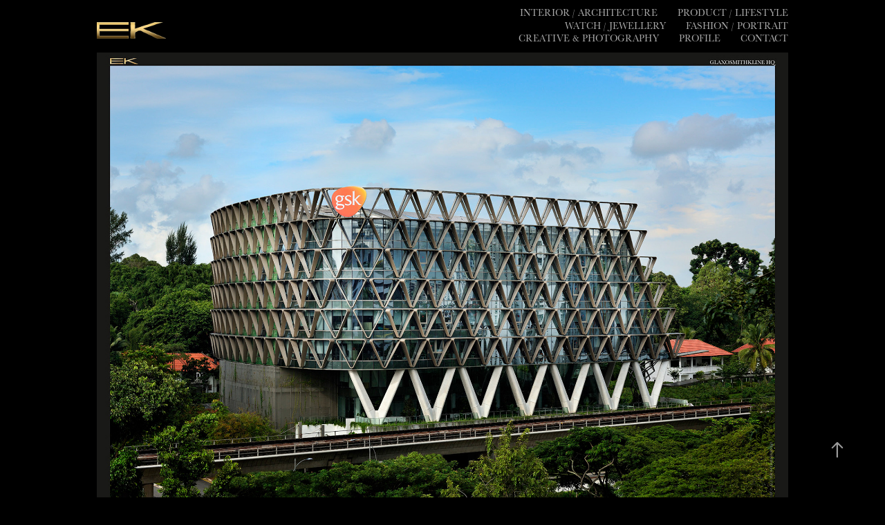

--- FILE ---
content_type: text/html; charset=utf-8
request_url: https://ekyap.com/gsk-hq
body_size: 10178
content:
<!DOCTYPE HTML>
<html lang="en-US">
<head>
  <meta charset="UTF-8" />
  <meta name="viewport" content="width=device-width, initial-scale=1" />
      <meta name="keywords"  content="award-winning photographer singapore,interior design singapore,interior photography singapore,interior photographer singapore,home interior singapore,home styling singapore,architecture photography singapore,boutique photographer singapore,showroom photographer singapore,residential photographer singapore" />
      <meta name="description"  content="E.K.Yap, the MPA &amp; MPAS multi award-winning photographer, has created many iconic masterpieces and photographed covers &amp; campaigns for influential publications &amp; luxury brands. His projects include Patek Philippe, Louis Vuitton, Chopard, Bvlgari, Cartier, Chanel, Franck Muller and many more global high-end clients.
With his extensive experience as a Creative Director in the Advertising &amp; Publishing industry for more than a decade, he is able to uniquely craft the art visual with the brand message at heart, specialising in luxury projects particularly jewellery, timepiece, interior, portrait &amp; fashion." />
      <meta name="twitter:card"  content="summary_large_image" />
      <meta name="twitter:site"  content="@AdobePortfolio" />
      <meta  property="og:title" content="EK YAP CREATIVE &amp; PHOTOGRAPHY - GSK" />
      <meta  property="og:description" content="E.K.Yap, the MPA &amp; MPAS multi award-winning photographer, has created many iconic masterpieces and photographed covers &amp; campaigns for influential publications &amp; luxury brands. His projects include Patek Philippe, Louis Vuitton, Chopard, Bvlgari, Cartier, Chanel, Franck Muller and many more global high-end clients.
With his extensive experience as a Creative Director in the Advertising &amp; Publishing industry for more than a decade, he is able to uniquely craft the art visual with the brand message at heart, specialising in luxury projects particularly jewellery, timepiece, interior, portrait &amp; fashion." />
      <meta  property="og:image" content="https://cdn.myportfolio.com/45a2f0787cca0ce4437e0a1dfaa17ec8/8cffebe1-4284-4a2f-8d76-a0f0d40beb80_rwc_0x0x2000x1335x2000.jpg?h=f4902b7ea43c4df9328ed42469741327" />
        <link rel="icon" href="https://cdn.myportfolio.com/45a2f0787cca0ce4437e0a1dfaa17ec8/0727f0aa-adf6-48f8-a5ab-bdf15fd758a6_carw_1x1x32.jpg?h=7e84e23084ca87a221b39ef155d58286" />
        <link rel="apple-touch-icon" href="https://cdn.myportfolio.com/45a2f0787cca0ce4437e0a1dfaa17ec8/d2e453e9-0974-4682-b877-60dcc2e50f0e_carw_1x1x180.jpg?h=ed0fd59942b642def8296f63c957475a" />
      <link rel="stylesheet" href="/dist/css/main.css" type="text/css" />
      <link rel="stylesheet" href="https://cdn.myportfolio.com/45a2f0787cca0ce4437e0a1dfaa17ec8/717829a48b5fad64747b7bf2f577ae731755162171.css?h=138182f36df47574dbddfb85c23198b4" type="text/css" />
    <link rel="canonical" href="https://ekyap.com/gsk-hq" />
      <title>EK YAP CREATIVE &amp; PHOTOGRAPHY - GSK</title>
    <script type="text/javascript" src="//use.typekit.net/ik/K5sgu728YnRd1M55DtXlRD8sk_kJgYtDTX9czP7JFw6fec9JGLGmIKvDFQqawQFLjQgqjDIkZQg8ZRbX52qDjQ4cjhIkFcIUwhj35AI3wDBq52qaFemKFsGMJ6sXiaTkH6qJR8tbMg6IJMJ7fbKVWyMMeM96MKG4f4gpIMMjgkMfqMe-15dIg6.js?cb=35f77bfb8b50944859ea3d3804e7194e7a3173fb" async onload="
    try {
      window.Typekit.load();
    } catch (e) {
      console.warn('Typekit not loaded.');
    }
    "></script>
</head>
  <body class="transition-enabled">  <div class='page-background-video page-background-video-with-panel'>
  </div>
  <div class="js-responsive-nav">
    <div class="responsive-nav">
      <div class="close-responsive-click-area js-close-responsive-nav">
        <div class="close-responsive-button"></div>
      </div>
          <div class="nav-container">
            <nav data-hover-hint="nav">
                <div class="gallery-title"><a href="/interior-architecture" >Interior / Architecture</a></div>
                <div class="gallery-title"><a href="/gourmet-lifestyle" >Product / Lifestyle</a></div>
                <div class="gallery-title"><a href="/product-stilllife" >Watch / Jewellery</a></div>
                <div class="gallery-title"><a href="/fashion-portrait" >Fashion / Portrait</a></div>
                <div class="gallery-title"><a href="/highlight" >CREATIVE &amp; PHOTOGRAPHY</a></div>
      <div class="page-title">
        <a href="/profile" >PROFILE</a>
      </div>
      <div class="page-title">
        <a href="/contact" >Contact</a>
      </div>
            </nav>
          </div>
    </div>
  </div>
  <div class="site-wrap cfix">
    <div class="site-container">
      <div class="site-content e2e-site-content">
        <header class="site-header">
          <div class="logo-container">
              <div class="logo-wrap" data-hover-hint="logo">
                    <div class="logo e2e-site-logo-text logo-image  ">
    <a href="/highlight" class="image-normal image-link">
      <img src="https://cdn.myportfolio.com/45a2f0787cca0ce4437e0a1dfaa17ec8/1ea671c3-c8d5-4fbd-a581-f36890764553_rwc_14x0x1023x245x4096.gif?h=87ec93bbae0968e55a7419bc7710390a" alt="EK YAP CREATIVE &amp; PHOTOGRAPHY">
    </a>
</div>
              </div>
  <div class="hamburger-click-area js-hamburger">
    <div class="hamburger">
      <i></i>
      <i></i>
      <i></i>
    </div>
  </div>
          </div>
              <div class="nav-container">
                <nav data-hover-hint="nav">
                <div class="gallery-title"><a href="/interior-architecture" >Interior / Architecture</a></div>
                <div class="gallery-title"><a href="/gourmet-lifestyle" >Product / Lifestyle</a></div>
                <div class="gallery-title"><a href="/product-stilllife" >Watch / Jewellery</a></div>
                <div class="gallery-title"><a href="/fashion-portrait" >Fashion / Portrait</a></div>
                <div class="gallery-title"><a href="/highlight" >CREATIVE &amp; PHOTOGRAPHY</a></div>
      <div class="page-title">
        <a href="/profile" >PROFILE</a>
      </div>
      <div class="page-title">
        <a href="/contact" >Contact</a>
      </div>
                </nav>
              </div>
        </header>
        <main>
  <div class="page-container js-site-wrap" data-context="page.page.container" data-hover-hint="pageContainer">
    <section class="page standard-modules">
        <header class="page-header content" data-context="pages" data-identity="id:p59e884ea0cce0f23d0860a1b7bb387d127d9582f5915dc225f389" data-hover-hint="pageHeader" data-hover-hint-id="p59e884ea0cce0f23d0860a1b7bb387d127d9582f5915dc225f389">
        </header>
      <div class="page-content js-page-content" data-context="pages" data-identity="id:p59e884ea0cce0f23d0860a1b7bb387d127d9582f5915dc225f389">
        <div id="project-canvas" class="js-project-modules modules content">
          <div id="project-modules">
              
              <div class="project-module module image project-module-image js-js-project-module" >

  

  
     <div class="js-lightbox" data-src="https://cdn.myportfolio.com/45a2f0787cca0ce4437e0a1dfaa17ec8/b50ef106-7f5c-4689-8aa1-8c253d87f5d2.jpg?h=cc7e08d489df2401c9a205b104676a8e">
           <img
             class="js-lazy e2e-site-project-module-image"
             src="[data-uri]"
             data-src="https://cdn.myportfolio.com/45a2f0787cca0ce4437e0a1dfaa17ec8/b50ef106-7f5c-4689-8aa1-8c253d87f5d2_rw_1920.jpg?h=38f267b1ebe11cc9712082c28d770def"
             data-srcset="https://cdn.myportfolio.com/45a2f0787cca0ce4437e0a1dfaa17ec8/b50ef106-7f5c-4689-8aa1-8c253d87f5d2_rw_600.jpg?h=4d127ada0af226bec4ece9d050f17997 600w,https://cdn.myportfolio.com/45a2f0787cca0ce4437e0a1dfaa17ec8/b50ef106-7f5c-4689-8aa1-8c253d87f5d2_rw_1200.jpg?h=46a7a9c53d7f9328106dee51981a7de3 1200w,https://cdn.myportfolio.com/45a2f0787cca0ce4437e0a1dfaa17ec8/b50ef106-7f5c-4689-8aa1-8c253d87f5d2_rw_1920.jpg?h=38f267b1ebe11cc9712082c28d770def 1920w,"
             data-sizes="(max-width: 1920px) 100vw, 1920px"
             width="1920"
             height="0"
             style="padding-bottom: 67.83%; background: rgba(0, 0, 0, 0.03)"
             
           >
     </div>
  

</div>

              
              
              
              
              
              
              
              
              
              <div class="project-module module image project-module-image js-js-project-module" >

  

  
     <div class="js-lightbox" data-src="https://cdn.myportfolio.com/45a2f0787cca0ce4437e0a1dfaa17ec8/9d6209be-e26a-49af-b20e-1b1caec0d55e.jpg?h=ff88c5a15400aebc8c6b18b9713725a6">
           <img
             class="js-lazy e2e-site-project-module-image"
             src="[data-uri]"
             data-src="https://cdn.myportfolio.com/45a2f0787cca0ce4437e0a1dfaa17ec8/9d6209be-e26a-49af-b20e-1b1caec0d55e_rw_1920.jpg?h=418f3112b465a3fa30e730459d939ed6"
             data-srcset="https://cdn.myportfolio.com/45a2f0787cca0ce4437e0a1dfaa17ec8/9d6209be-e26a-49af-b20e-1b1caec0d55e_rw_600.jpg?h=85a41f018e5aa91d8895178eb0e1786d 600w,https://cdn.myportfolio.com/45a2f0787cca0ce4437e0a1dfaa17ec8/9d6209be-e26a-49af-b20e-1b1caec0d55e_rw_1200.jpg?h=01e9704e7e11f6ca833098d64450875d 1200w,https://cdn.myportfolio.com/45a2f0787cca0ce4437e0a1dfaa17ec8/9d6209be-e26a-49af-b20e-1b1caec0d55e_rw_1920.jpg?h=418f3112b465a3fa30e730459d939ed6 1920w,"
             data-sizes="(max-width: 1920px) 100vw, 1920px"
             width="1920"
             height="0"
             style="padding-bottom: 67.83%; background: rgba(0, 0, 0, 0.03)"
             
           >
     </div>
  

</div>

              
              
              
              
              
              
              
              
              
              <div class="project-module module image project-module-image js-js-project-module" >

  

  
     <div class="js-lightbox" data-src="https://cdn.myportfolio.com/45a2f0787cca0ce4437e0a1dfaa17ec8/54ced451-ceed-469f-8b14-fab8066ae607.jpg?h=31f206b464abb955a8494d23ce901c5c">
           <img
             class="js-lazy e2e-site-project-module-image"
             src="[data-uri]"
             data-src="https://cdn.myportfolio.com/45a2f0787cca0ce4437e0a1dfaa17ec8/54ced451-ceed-469f-8b14-fab8066ae607_rw_1920.jpg?h=5d08af038055d82a5b766e92c1866f2a"
             data-srcset="https://cdn.myportfolio.com/45a2f0787cca0ce4437e0a1dfaa17ec8/54ced451-ceed-469f-8b14-fab8066ae607_rw_600.jpg?h=9d127a2a9021b74fca670cdd33a74eed 600w,https://cdn.myportfolio.com/45a2f0787cca0ce4437e0a1dfaa17ec8/54ced451-ceed-469f-8b14-fab8066ae607_rw_1200.jpg?h=2e535bab1a9f3f482975553a7a796922 1200w,https://cdn.myportfolio.com/45a2f0787cca0ce4437e0a1dfaa17ec8/54ced451-ceed-469f-8b14-fab8066ae607_rw_1920.jpg?h=5d08af038055d82a5b766e92c1866f2a 1920w,"
             data-sizes="(max-width: 1920px) 100vw, 1920px"
             width="1920"
             height="0"
             style="padding-bottom: 67.83%; background: rgba(0, 0, 0, 0.03)"
             
           >
     </div>
  

</div>

              
              
              
              
              
              
              
              
              
              <div class="project-module module image project-module-image js-js-project-module" >

  

  
     <div class="js-lightbox" data-src="https://cdn.myportfolio.com/45a2f0787cca0ce4437e0a1dfaa17ec8/91ab0eed-e663-46db-8709-f3a6c617d334.jpg?h=72fda96566524f07250e4b167d7dff43">
           <img
             class="js-lazy e2e-site-project-module-image"
             src="[data-uri]"
             data-src="https://cdn.myportfolio.com/45a2f0787cca0ce4437e0a1dfaa17ec8/91ab0eed-e663-46db-8709-f3a6c617d334_rw_1920.jpg?h=8e56bd2e83cc1b5a1c963850656ef22b"
             data-srcset="https://cdn.myportfolio.com/45a2f0787cca0ce4437e0a1dfaa17ec8/91ab0eed-e663-46db-8709-f3a6c617d334_rw_600.jpg?h=767ff4a789867c4dc25562becc57378b 600w,https://cdn.myportfolio.com/45a2f0787cca0ce4437e0a1dfaa17ec8/91ab0eed-e663-46db-8709-f3a6c617d334_rw_1200.jpg?h=f8151b619c8bce2abfdd6638ff81c535 1200w,https://cdn.myportfolio.com/45a2f0787cca0ce4437e0a1dfaa17ec8/91ab0eed-e663-46db-8709-f3a6c617d334_rw_1920.jpg?h=8e56bd2e83cc1b5a1c963850656ef22b 1920w,"
             data-sizes="(max-width: 1920px) 100vw, 1920px"
             width="1920"
             height="0"
             style="padding-bottom: 67.83%; background: rgba(0, 0, 0, 0.03)"
             
           >
     </div>
  

</div>

              
              
              
              
              
              
              
              
              
              <div class="project-module module image project-module-image js-js-project-module" >

  

  
     <div class="js-lightbox" data-src="https://cdn.myportfolio.com/45a2f0787cca0ce4437e0a1dfaa17ec8/b1085b37-3d97-41ce-9a1b-0e5060ea50d4.jpg?h=f9a2cf28cf17b2b39765df674f2a51a4">
           <img
             class="js-lazy e2e-site-project-module-image"
             src="[data-uri]"
             data-src="https://cdn.myportfolio.com/45a2f0787cca0ce4437e0a1dfaa17ec8/b1085b37-3d97-41ce-9a1b-0e5060ea50d4_rw_1920.jpg?h=bb1c5605a22d8fef3a87883a0b389171"
             data-srcset="https://cdn.myportfolio.com/45a2f0787cca0ce4437e0a1dfaa17ec8/b1085b37-3d97-41ce-9a1b-0e5060ea50d4_rw_600.jpg?h=96c8561c73684b0a20d6343b97a83b8d 600w,https://cdn.myportfolio.com/45a2f0787cca0ce4437e0a1dfaa17ec8/b1085b37-3d97-41ce-9a1b-0e5060ea50d4_rw_1200.jpg?h=8cbbeca62eec27c361ae89649972bed5 1200w,https://cdn.myportfolio.com/45a2f0787cca0ce4437e0a1dfaa17ec8/b1085b37-3d97-41ce-9a1b-0e5060ea50d4_rw_1920.jpg?h=bb1c5605a22d8fef3a87883a0b389171 1920w,"
             data-sizes="(max-width: 1920px) 100vw, 1920px"
             width="1920"
             height="0"
             style="padding-bottom: 67.83%; background: rgba(0, 0, 0, 0.03)"
             
           >
     </div>
  

</div>

              
              
              
              
              
              
              
              
              
              <div class="project-module module image project-module-image js-js-project-module" >

  

  
     <div class="js-lightbox" data-src="https://cdn.myportfolio.com/45a2f0787cca0ce4437e0a1dfaa17ec8/3b9fc432-efb7-44e5-acb9-48a07331b223.jpg?h=9c8e0dc319f58de86a50a7cee47719fa">
           <img
             class="js-lazy e2e-site-project-module-image"
             src="[data-uri]"
             data-src="https://cdn.myportfolio.com/45a2f0787cca0ce4437e0a1dfaa17ec8/3b9fc432-efb7-44e5-acb9-48a07331b223_rw_1920.jpg?h=6ed6d2f98f28d740b1131ed1dfa34c3c"
             data-srcset="https://cdn.myportfolio.com/45a2f0787cca0ce4437e0a1dfaa17ec8/3b9fc432-efb7-44e5-acb9-48a07331b223_rw_600.jpg?h=e745884131712aebe4e9261e039153a0 600w,https://cdn.myportfolio.com/45a2f0787cca0ce4437e0a1dfaa17ec8/3b9fc432-efb7-44e5-acb9-48a07331b223_rw_1200.jpg?h=0d77e4a792d3cc366e1743325d4f788a 1200w,https://cdn.myportfolio.com/45a2f0787cca0ce4437e0a1dfaa17ec8/3b9fc432-efb7-44e5-acb9-48a07331b223_rw_1920.jpg?h=6ed6d2f98f28d740b1131ed1dfa34c3c 1920w,"
             data-sizes="(max-width: 1920px) 100vw, 1920px"
             width="1920"
             height="0"
             style="padding-bottom: 67.83%; background: rgba(0, 0, 0, 0.03)"
             
           >
     </div>
  

</div>

              
              
              
              
              
              
              
              
              
              <div class="project-module module image project-module-image js-js-project-module" >

  

  
     <div class="js-lightbox" data-src="https://cdn.myportfolio.com/45a2f0787cca0ce4437e0a1dfaa17ec8/e9eef5ad-cf23-47be-a9a8-8443fcf964f1.jpg?h=3a81fab70e351eca6f11c22b5bb8b683">
           <img
             class="js-lazy e2e-site-project-module-image"
             src="[data-uri]"
             data-src="https://cdn.myportfolio.com/45a2f0787cca0ce4437e0a1dfaa17ec8/e9eef5ad-cf23-47be-a9a8-8443fcf964f1_rw_1920.jpg?h=42e4d02381ff30442dea0972a0dcc989"
             data-srcset="https://cdn.myportfolio.com/45a2f0787cca0ce4437e0a1dfaa17ec8/e9eef5ad-cf23-47be-a9a8-8443fcf964f1_rw_600.jpg?h=c7290801868d76d1577ca4ff1186637c 600w,https://cdn.myportfolio.com/45a2f0787cca0ce4437e0a1dfaa17ec8/e9eef5ad-cf23-47be-a9a8-8443fcf964f1_rw_1200.jpg?h=7ff8a6a462119a812b73ea7e57a6c2e7 1200w,https://cdn.myportfolio.com/45a2f0787cca0ce4437e0a1dfaa17ec8/e9eef5ad-cf23-47be-a9a8-8443fcf964f1_rw_1920.jpg?h=42e4d02381ff30442dea0972a0dcc989 1920w,"
             data-sizes="(max-width: 1920px) 100vw, 1920px"
             width="1920"
             height="0"
             style="padding-bottom: 67.83%; background: rgba(0, 0, 0, 0.03)"
             
           >
     </div>
  

</div>

              
              
              
              
              
              
              
              
              
              <div class="project-module module image project-module-image js-js-project-module" >

  

  
     <div class="js-lightbox" data-src="https://cdn.myportfolio.com/45a2f0787cca0ce4437e0a1dfaa17ec8/2b33175d-235e-496b-aca3-0daa45cda595.jpg?h=42fc7aaac7494ffa36b5301046439310">
           <img
             class="js-lazy e2e-site-project-module-image"
             src="[data-uri]"
             data-src="https://cdn.myportfolio.com/45a2f0787cca0ce4437e0a1dfaa17ec8/2b33175d-235e-496b-aca3-0daa45cda595_rw_1920.jpg?h=595aba116c4f9f04aa8116acfffb4077"
             data-srcset="https://cdn.myportfolio.com/45a2f0787cca0ce4437e0a1dfaa17ec8/2b33175d-235e-496b-aca3-0daa45cda595_rw_600.jpg?h=f8898e0865b775b84672b9df1e9b0354 600w,https://cdn.myportfolio.com/45a2f0787cca0ce4437e0a1dfaa17ec8/2b33175d-235e-496b-aca3-0daa45cda595_rw_1200.jpg?h=cf3aeb292ad63f035a4fa835b183a15f 1200w,https://cdn.myportfolio.com/45a2f0787cca0ce4437e0a1dfaa17ec8/2b33175d-235e-496b-aca3-0daa45cda595_rw_1920.jpg?h=595aba116c4f9f04aa8116acfffb4077 1920w,"
             data-sizes="(max-width: 1920px) 100vw, 1920px"
             width="1920"
             height="0"
             style="padding-bottom: 67.83%; background: rgba(0, 0, 0, 0.03)"
             
           >
     </div>
  

</div>

              
              
              
              
              
              
              
              
              
              <div class="project-module module image project-module-image js-js-project-module" >

  

  
     <div class="js-lightbox" data-src="https://cdn.myportfolio.com/45a2f0787cca0ce4437e0a1dfaa17ec8/d0663433-7034-4a77-abb6-d5d57c24302e.jpg?h=f256ed727f2f998b67b4ee16c00f4a31">
           <img
             class="js-lazy e2e-site-project-module-image"
             src="[data-uri]"
             data-src="https://cdn.myportfolio.com/45a2f0787cca0ce4437e0a1dfaa17ec8/d0663433-7034-4a77-abb6-d5d57c24302e_rw_1920.jpg?h=fbb77dca8ea9dc83f8a5cdf7dd5ac78f"
             data-srcset="https://cdn.myportfolio.com/45a2f0787cca0ce4437e0a1dfaa17ec8/d0663433-7034-4a77-abb6-d5d57c24302e_rw_600.jpg?h=588a98235148aa8d506cf801121388b1 600w,https://cdn.myportfolio.com/45a2f0787cca0ce4437e0a1dfaa17ec8/d0663433-7034-4a77-abb6-d5d57c24302e_rw_1200.jpg?h=e7d9b2947a3c84358ed79791cbea641f 1200w,https://cdn.myportfolio.com/45a2f0787cca0ce4437e0a1dfaa17ec8/d0663433-7034-4a77-abb6-d5d57c24302e_rw_1920.jpg?h=fbb77dca8ea9dc83f8a5cdf7dd5ac78f 1920w,"
             data-sizes="(max-width: 1920px) 100vw, 1920px"
             width="1920"
             height="0"
             style="padding-bottom: 67.83%; background: rgba(0, 0, 0, 0.03)"
             
           >
     </div>
  

</div>

              
              
              
              
              
              
              
              
              
              <div class="project-module module image project-module-image js-js-project-module" >

  

  
     <div class="js-lightbox" data-src="https://cdn.myportfolio.com/45a2f0787cca0ce4437e0a1dfaa17ec8/82b02915-ada5-49a3-808a-aa58d512f2bb.jpg?h=d6ff6b5b1f6da6e0efe78a0231f2e9e7">
           <img
             class="js-lazy e2e-site-project-module-image"
             src="[data-uri]"
             data-src="https://cdn.myportfolio.com/45a2f0787cca0ce4437e0a1dfaa17ec8/82b02915-ada5-49a3-808a-aa58d512f2bb_rw_1920.jpg?h=95e2419d55aaabda80592738b59db426"
             data-srcset="https://cdn.myportfolio.com/45a2f0787cca0ce4437e0a1dfaa17ec8/82b02915-ada5-49a3-808a-aa58d512f2bb_rw_600.jpg?h=8aa758b5f5f581974e0cdedc5c18ea7a 600w,https://cdn.myportfolio.com/45a2f0787cca0ce4437e0a1dfaa17ec8/82b02915-ada5-49a3-808a-aa58d512f2bb_rw_1200.jpg?h=9f4f84cb2c5fc0dc390387dfd2be03d3 1200w,https://cdn.myportfolio.com/45a2f0787cca0ce4437e0a1dfaa17ec8/82b02915-ada5-49a3-808a-aa58d512f2bb_rw_1920.jpg?h=95e2419d55aaabda80592738b59db426 1920w,"
             data-sizes="(max-width: 1920px) 100vw, 1920px"
             width="1920"
             height="0"
             style="padding-bottom: 67.83%; background: rgba(0, 0, 0, 0.03)"
             
           >
     </div>
  

</div>

              
              
              
              
              
              
              
              
              
              <div class="project-module module image project-module-image js-js-project-module" >

  

  
     <div class="js-lightbox" data-src="https://cdn.myportfolio.com/45a2f0787cca0ce4437e0a1dfaa17ec8/33d84fbb-a877-40f7-9d03-350595e3d118.jpg?h=e6723bd6abe0403cc095db53c5dbb71b">
           <img
             class="js-lazy e2e-site-project-module-image"
             src="[data-uri]"
             data-src="https://cdn.myportfolio.com/45a2f0787cca0ce4437e0a1dfaa17ec8/33d84fbb-a877-40f7-9d03-350595e3d118_rw_1920.jpg?h=49ca6e50b1ea48a52f728e5bb845b7fe"
             data-srcset="https://cdn.myportfolio.com/45a2f0787cca0ce4437e0a1dfaa17ec8/33d84fbb-a877-40f7-9d03-350595e3d118_rw_600.jpg?h=c44929280d9df28c85175964a9f747d7 600w,https://cdn.myportfolio.com/45a2f0787cca0ce4437e0a1dfaa17ec8/33d84fbb-a877-40f7-9d03-350595e3d118_rw_1200.jpg?h=c3fd920a31aeea133f4888e284d468f4 1200w,https://cdn.myportfolio.com/45a2f0787cca0ce4437e0a1dfaa17ec8/33d84fbb-a877-40f7-9d03-350595e3d118_rw_1920.jpg?h=49ca6e50b1ea48a52f728e5bb845b7fe 1920w,"
             data-sizes="(max-width: 1920px) 100vw, 1920px"
             width="1920"
             height="0"
             style="padding-bottom: 67.83%; background: rgba(0, 0, 0, 0.03)"
             
           >
     </div>
  

</div>

              
              
              
              
              
              
              
              
              
              <div class="project-module module image project-module-image js-js-project-module" >

  

  
     <div class="js-lightbox" data-src="https://cdn.myportfolio.com/45a2f0787cca0ce4437e0a1dfaa17ec8/4632e769-aae4-4809-9361-a327a31c1429.jpg?h=93b5ac7644af3fff5dd6f43abbb903a5">
           <img
             class="js-lazy e2e-site-project-module-image"
             src="[data-uri]"
             data-src="https://cdn.myportfolio.com/45a2f0787cca0ce4437e0a1dfaa17ec8/4632e769-aae4-4809-9361-a327a31c1429_rw_1920.jpg?h=a05a8420f74f2c69494ad8fe2af3e28a"
             data-srcset="https://cdn.myportfolio.com/45a2f0787cca0ce4437e0a1dfaa17ec8/4632e769-aae4-4809-9361-a327a31c1429_rw_600.jpg?h=0b00df5e20cc8113983e5f321c39d086 600w,https://cdn.myportfolio.com/45a2f0787cca0ce4437e0a1dfaa17ec8/4632e769-aae4-4809-9361-a327a31c1429_rw_1200.jpg?h=59d0184bda05f61bf73d4dd00f1144d2 1200w,https://cdn.myportfolio.com/45a2f0787cca0ce4437e0a1dfaa17ec8/4632e769-aae4-4809-9361-a327a31c1429_rw_1920.jpg?h=a05a8420f74f2c69494ad8fe2af3e28a 1920w,"
             data-sizes="(max-width: 1920px) 100vw, 1920px"
             width="1920"
             height="0"
             style="padding-bottom: 67.83%; background: rgba(0, 0, 0, 0.03)"
             
           >
     </div>
  

</div>

              
              
              
              
              
              
              
              
              
              <div class="project-module module image project-module-image js-js-project-module" >

  

  
     <div class="js-lightbox" data-src="https://cdn.myportfolio.com/45a2f0787cca0ce4437e0a1dfaa17ec8/e2e56c1f-6d84-4786-932e-1612f56a1720.jpg?h=973e4228d18280415d0e7876fffa2904">
           <img
             class="js-lazy e2e-site-project-module-image"
             src="[data-uri]"
             data-src="https://cdn.myportfolio.com/45a2f0787cca0ce4437e0a1dfaa17ec8/e2e56c1f-6d84-4786-932e-1612f56a1720_rw_1920.jpg?h=63d86695f793e2a0acfa97ec0f905c8f"
             data-srcset="https://cdn.myportfolio.com/45a2f0787cca0ce4437e0a1dfaa17ec8/e2e56c1f-6d84-4786-932e-1612f56a1720_rw_600.jpg?h=fe6ae59992b2a9b1adfae1a86389cac1 600w,https://cdn.myportfolio.com/45a2f0787cca0ce4437e0a1dfaa17ec8/e2e56c1f-6d84-4786-932e-1612f56a1720_rw_1200.jpg?h=6c0fcb85b78b3b2cc27e77a083aac408 1200w,https://cdn.myportfolio.com/45a2f0787cca0ce4437e0a1dfaa17ec8/e2e56c1f-6d84-4786-932e-1612f56a1720_rw_1920.jpg?h=63d86695f793e2a0acfa97ec0f905c8f 1920w,"
             data-sizes="(max-width: 1920px) 100vw, 1920px"
             width="1920"
             height="0"
             style="padding-bottom: 67.83%; background: rgba(0, 0, 0, 0.03)"
             
           >
     </div>
  

</div>

              
              
              
              
              
              
              
              
              
              <div class="project-module module image project-module-image js-js-project-module" >

  

  
     <div class="js-lightbox" data-src="https://cdn.myportfolio.com/45a2f0787cca0ce4437e0a1dfaa17ec8/e7aea134-47ec-4d06-8e12-8f318ef885aa.jpg?h=fc434d79618db6a5f717f537bb5905eb">
           <img
             class="js-lazy e2e-site-project-module-image"
             src="[data-uri]"
             data-src="https://cdn.myportfolio.com/45a2f0787cca0ce4437e0a1dfaa17ec8/e7aea134-47ec-4d06-8e12-8f318ef885aa_rw_1920.jpg?h=98355fcc9f4fcfbdb7f79a49d726ea13"
             data-srcset="https://cdn.myportfolio.com/45a2f0787cca0ce4437e0a1dfaa17ec8/e7aea134-47ec-4d06-8e12-8f318ef885aa_rw_600.jpg?h=28da0affcd216c125d1a67c472a65ea2 600w,https://cdn.myportfolio.com/45a2f0787cca0ce4437e0a1dfaa17ec8/e7aea134-47ec-4d06-8e12-8f318ef885aa_rw_1200.jpg?h=94cb3a4518f019830df2bf55d31f1307 1200w,https://cdn.myportfolio.com/45a2f0787cca0ce4437e0a1dfaa17ec8/e7aea134-47ec-4d06-8e12-8f318ef885aa_rw_1920.jpg?h=98355fcc9f4fcfbdb7f79a49d726ea13 1920w,"
             data-sizes="(max-width: 1920px) 100vw, 1920px"
             width="1920"
             height="0"
             style="padding-bottom: 67.83%; background: rgba(0, 0, 0, 0.03)"
             
           >
     </div>
  

</div>

              
              
              
              
              
              
              
              
              
              <div class="project-module module image project-module-image js-js-project-module" >

  

  
     <div class="js-lightbox" data-src="https://cdn.myportfolio.com/45a2f0787cca0ce4437e0a1dfaa17ec8/240037ec-6d81-4e42-ab2c-7b64c6be2984.jpg?h=fa696cb59130fa083c25f7d3acad0c85">
           <img
             class="js-lazy e2e-site-project-module-image"
             src="[data-uri]"
             data-src="https://cdn.myportfolio.com/45a2f0787cca0ce4437e0a1dfaa17ec8/240037ec-6d81-4e42-ab2c-7b64c6be2984_rw_1920.jpg?h=8e75cca23e991ad98d41a07b03d99ded"
             data-srcset="https://cdn.myportfolio.com/45a2f0787cca0ce4437e0a1dfaa17ec8/240037ec-6d81-4e42-ab2c-7b64c6be2984_rw_600.jpg?h=bdd9d80026677283618e4644bbaf4da2 600w,https://cdn.myportfolio.com/45a2f0787cca0ce4437e0a1dfaa17ec8/240037ec-6d81-4e42-ab2c-7b64c6be2984_rw_1200.jpg?h=fda59013a2c03f2de9c4f73807b34c96 1200w,https://cdn.myportfolio.com/45a2f0787cca0ce4437e0a1dfaa17ec8/240037ec-6d81-4e42-ab2c-7b64c6be2984_rw_1920.jpg?h=8e75cca23e991ad98d41a07b03d99ded 1920w,"
             data-sizes="(max-width: 1920px) 100vw, 1920px"
             width="1920"
             height="0"
             style="padding-bottom: 67.83%; background: rgba(0, 0, 0, 0.03)"
             
           >
     </div>
  

</div>

              
              
              
              
              
              
              
              
          </div>
        </div>
      </div>
    </section>
          <section class="other-projects" data-context="page.page.other_pages" data-hover-hint="otherPages">
            <div class="title-wrapper">
              <div class="title-container">
                  <h3 class="other-projects-title preserve-whitespace">MORE GALLERY &gt;</h3>
              </div>
            </div>
            <div class="project-covers">
                  <a class="project-cover js-project-cover-touch hold-space" href="/grand-duchess" data-context="pages" data-identity="id:p58b3db5750d053d1c7d8b9587d95d51bd495cd581924905fbb1c1">
                    <div class="cover-content-container">
                      <div class="cover-image-wrap">
                        <div class="cover-image">
                            <div class="cover cover-normal">

            <img
              class="cover__img js-lazy"
              src="https://cdn.myportfolio.com/45a2f0787cca0ce4437e0a1dfaa17ec8/3f0a7849393881.58bab64c9ba5d_rwc_0x0x2512x1677x32.jpg?h=8bcbaccf5f1bd4aef821a75cb2b0e190"
              data-src="https://cdn.myportfolio.com/45a2f0787cca0ce4437e0a1dfaa17ec8/3f0a7849393881.58bab64c9ba5d_rwc_0x0x2512x1677x2512.jpg?h=ad57025e86370436e82229fc2e6cc6eb"
              data-srcset="https://cdn.myportfolio.com/45a2f0787cca0ce4437e0a1dfaa17ec8/3f0a7849393881.58bab64c9ba5d_rwc_0x0x2512x1677x640.jpg?h=ba09c889fa4f2d4b781273b718a8af1b 640w, https://cdn.myportfolio.com/45a2f0787cca0ce4437e0a1dfaa17ec8/3f0a7849393881.58bab64c9ba5d_rwc_0x0x2512x1677x1280.jpg?h=10a91a12e52ed3395522713d025a8ca0 1280w, https://cdn.myportfolio.com/45a2f0787cca0ce4437e0a1dfaa17ec8/3f0a7849393881.58bab64c9ba5d_rwc_0x0x2512x1677x1366.jpg?h=15e9c4db787d32d1908bf9d29e94aca0 1366w, https://cdn.myportfolio.com/45a2f0787cca0ce4437e0a1dfaa17ec8/3f0a7849393881.58bab64c9ba5d_rwc_0x0x2512x1677x1920.jpg?h=7315b3e90554ac207510bf34556adf78 1920w, https://cdn.myportfolio.com/45a2f0787cca0ce4437e0a1dfaa17ec8/3f0a7849393881.58bab64c9ba5d_rwc_0x0x2512x1677x2512.jpg?h=ad57025e86370436e82229fc2e6cc6eb 2560w, https://cdn.myportfolio.com/45a2f0787cca0ce4437e0a1dfaa17ec8/3f0a7849393881.58bab64c9ba5d_rwc_0x0x2512x1677x2512.jpg?h=ad57025e86370436e82229fc2e6cc6eb 5120w"
              data-sizes="(max-width: 540px) 100vw, (max-width: 768px) 50vw, calc(1000px / 6)"
            >
                                      </div>
                        </div>
                      </div>
                      <div class="details-wrap">
                        <div class="details">
                          <div class="details-inner">
                              <div class="title preserve-whitespace">GRAND DUCHESS</div>
                          </div>
                        </div>
                      </div>
                    </div>
                  </a>
                  <a class="project-cover js-project-cover-touch hold-space" href="/hassell-studio-manhattan-bar" data-context="pages" data-identity="id:p58b507e15868150992322044f28f9b8b39e34545beaf78b72f051">
                    <div class="cover-content-container">
                      <div class="cover-image-wrap">
                        <div class="cover-image">
                            <div class="cover cover-normal">

            <img
              class="cover__img js-lazy"
              src="https://cdn.myportfolio.com/45a2f0787cca0ce4437e0a1dfaa17ec8/44243549439869.58baabb2c9b1f_rwc_0x0x2000x1333x32.jpg?h=1fbd8683f4fb3eabb4702dcbb4d94bad"
              data-src="https://cdn.myportfolio.com/45a2f0787cca0ce4437e0a1dfaa17ec8/44243549439869.58baabb2c9b1f_rwc_0x0x2000x1333x2000.jpg?h=1364586877fe2f586f8e8e4f5714da7a"
              data-srcset="https://cdn.myportfolio.com/45a2f0787cca0ce4437e0a1dfaa17ec8/44243549439869.58baabb2c9b1f_rwc_0x0x2000x1333x640.jpg?h=a72f16b2422a5d1b46b701cca0d0f064 640w, https://cdn.myportfolio.com/45a2f0787cca0ce4437e0a1dfaa17ec8/44243549439869.58baabb2c9b1f_rwc_0x0x2000x1333x1280.jpg?h=aec6531f98f8deda6b8e6b075f4cea7c 1280w, https://cdn.myportfolio.com/45a2f0787cca0ce4437e0a1dfaa17ec8/44243549439869.58baabb2c9b1f_rwc_0x0x2000x1333x1366.jpg?h=1c021e6393008df5fe36debd9a87e95d 1366w, https://cdn.myportfolio.com/45a2f0787cca0ce4437e0a1dfaa17ec8/44243549439869.58baabb2c9b1f_rwc_0x0x2000x1333x1920.jpg?h=ec04e194651da13876615e24ada84c9e 1920w, https://cdn.myportfolio.com/45a2f0787cca0ce4437e0a1dfaa17ec8/44243549439869.58baabb2c9b1f_rwc_0x0x2000x1333x2000.jpg?h=1364586877fe2f586f8e8e4f5714da7a 2560w, https://cdn.myportfolio.com/45a2f0787cca0ce4437e0a1dfaa17ec8/44243549439869.58baabb2c9b1f_rwc_0x0x2000x1333x2000.jpg?h=1364586877fe2f586f8e8e4f5714da7a 5120w"
              data-sizes="(max-width: 540px) 100vw, (max-width: 768px) 50vw, calc(1000px / 6)"
            >
                                      </div>
                        </div>
                      </div>
                      <div class="details-wrap">
                        <div class="details">
                          <div class="details-inner">
                              <div class="title preserve-whitespace">MANHATTAN BAR</div>
                          </div>
                        </div>
                      </div>
                    </div>
                  </a>
                  <a class="project-cover js-project-cover-touch hold-space" href="/splendor-mbr" data-context="pages" data-identity="id:p58d9de092348a3331271aec6953189616e5c0c2657afc33660fa1">
                    <div class="cover-content-container">
                      <div class="cover-image-wrap">
                        <div class="cover-image">
                            <div class="cover cover-normal">

            <img
              class="cover__img js-lazy"
              src="https://cdn.myportfolio.com/45a2f0787cca0ce4437e0a1dfaa17ec8/dbf0146e-472f-4bef-bb36-b882c35e43da_rwc_0x0x2005x1338x32.jpg?h=afc05a2f935e6a279322ce48b6ddecff"
              data-src="https://cdn.myportfolio.com/45a2f0787cca0ce4437e0a1dfaa17ec8/dbf0146e-472f-4bef-bb36-b882c35e43da_rwc_0x0x2005x1338x2005.jpg?h=b2551c7108574d1cf08fe848ae75cd1e"
              data-srcset="https://cdn.myportfolio.com/45a2f0787cca0ce4437e0a1dfaa17ec8/dbf0146e-472f-4bef-bb36-b882c35e43da_rwc_0x0x2005x1338x640.jpg?h=5a34518ab64b3e83a750808b70775471 640w, https://cdn.myportfolio.com/45a2f0787cca0ce4437e0a1dfaa17ec8/dbf0146e-472f-4bef-bb36-b882c35e43da_rwc_0x0x2005x1338x1280.jpg?h=a0e7847a9f67f503f519c2fcbfde6576 1280w, https://cdn.myportfolio.com/45a2f0787cca0ce4437e0a1dfaa17ec8/dbf0146e-472f-4bef-bb36-b882c35e43da_rwc_0x0x2005x1338x1366.jpg?h=45adb2509c32af0aea18b144e0890fea 1366w, https://cdn.myportfolio.com/45a2f0787cca0ce4437e0a1dfaa17ec8/dbf0146e-472f-4bef-bb36-b882c35e43da_rwc_0x0x2005x1338x1920.jpg?h=439e9e5250f610e33b21e397d81111f2 1920w, https://cdn.myportfolio.com/45a2f0787cca0ce4437e0a1dfaa17ec8/dbf0146e-472f-4bef-bb36-b882c35e43da_rwc_0x0x2005x1338x2005.jpg?h=b2551c7108574d1cf08fe848ae75cd1e 2560w, https://cdn.myportfolio.com/45a2f0787cca0ce4437e0a1dfaa17ec8/dbf0146e-472f-4bef-bb36-b882c35e43da_rwc_0x0x2005x1338x2005.jpg?h=b2551c7108574d1cf08fe848ae75cd1e 5120w"
              data-sizes="(max-width: 540px) 100vw, (max-width: 768px) 50vw, calc(1000px / 6)"
            >
                                      </div>
                        </div>
                      </div>
                      <div class="details-wrap">
                        <div class="details">
                          <div class="details-inner">
                              <div class="title preserve-whitespace">SPLENDOR</div>
                          </div>
                        </div>
                      </div>
                    </div>
                  </a>
                  <a class="project-cover js-project-cover-touch hold-space" href="/splendor-sentosa-cove" data-context="pages" data-identity="id:p5aa151e1927f48c26fb5a5e6c959141bc855a57d57ffb18008fd5">
                    <div class="cover-content-container">
                      <div class="cover-image-wrap">
                        <div class="cover-image">
                            <div class="cover cover-normal">

            <img
              class="cover__img js-lazy"
              src="https://cdn.myportfolio.com/45a2f0787cca0ce4437e0a1dfaa17ec8/a45ed69a-0f2e-48cd-920b-f1c79f1d525d_carw_3x2x32.jpg?h=cb6c4bf0a205d4b152049591da37501c"
              data-src="https://cdn.myportfolio.com/45a2f0787cca0ce4437e0a1dfaa17ec8/a45ed69a-0f2e-48cd-920b-f1c79f1d525d_car_3x2.jpg?h=3d9e47da698984b40b34c7306cdd93c5"
              data-srcset="https://cdn.myportfolio.com/45a2f0787cca0ce4437e0a1dfaa17ec8/a45ed69a-0f2e-48cd-920b-f1c79f1d525d_carw_3x2x640.jpg?h=7332adfbc684dca882d8ca668ea94dac 640w, https://cdn.myportfolio.com/45a2f0787cca0ce4437e0a1dfaa17ec8/a45ed69a-0f2e-48cd-920b-f1c79f1d525d_carw_3x2x1280.jpg?h=21b29e702825b6de869dc41ee7e0e659 1280w, https://cdn.myportfolio.com/45a2f0787cca0ce4437e0a1dfaa17ec8/a45ed69a-0f2e-48cd-920b-f1c79f1d525d_carw_3x2x1366.jpg?h=8748495db5d22a289eaf3d1e8d4995bf 1366w, https://cdn.myportfolio.com/45a2f0787cca0ce4437e0a1dfaa17ec8/a45ed69a-0f2e-48cd-920b-f1c79f1d525d_carw_3x2x1920.jpg?h=c8de56a9f9b599beb1ff11c2bf228aca 1920w, https://cdn.myportfolio.com/45a2f0787cca0ce4437e0a1dfaa17ec8/a45ed69a-0f2e-48cd-920b-f1c79f1d525d_carw_3x2x2560.jpg?h=08b1d021d6ee83add555102ed00d2f52 2560w, https://cdn.myportfolio.com/45a2f0787cca0ce4437e0a1dfaa17ec8/a45ed69a-0f2e-48cd-920b-f1c79f1d525d_carw_3x2x5120.jpg?h=d418ae9cb53df193e0bf605700439ae5 5120w"
              data-sizes="(max-width: 540px) 100vw, (max-width: 768px) 50vw, calc(1000px / 6)"
            >
                                      </div>
                        </div>
                      </div>
                      <div class="details-wrap">
                        <div class="details">
                          <div class="details-inner">
                              <div class="title preserve-whitespace">SPLENDOR</div>
                          </div>
                        </div>
                      </div>
                    </div>
                  </a>
                  <a class="project-cover js-project-cover-touch hold-space" href="/laduree" data-context="pages" data-identity="id:p58b5000c3629a334798efc3e33a4c6ba628d41f839a1952a2d6b2">
                    <div class="cover-content-container">
                      <div class="cover-image-wrap">
                        <div class="cover-image">
                            <div class="cover cover-normal">

            <img
              class="cover__img js-lazy"
              src="https://cdn.myportfolio.com/45a2f0787cca0ce4437e0a1dfaa17ec8/63ca7f49438967.58baaf215fb61_rwc_0x0x2000x1333x32.jpg?h=cb10a6c5b1af567ed5835d0e3e2881ed"
              data-src="https://cdn.myportfolio.com/45a2f0787cca0ce4437e0a1dfaa17ec8/63ca7f49438967.58baaf215fb61_rwc_0x0x2000x1333x2000.jpg?h=29bd87f8429efc86eee1e980dd03599c"
              data-srcset="https://cdn.myportfolio.com/45a2f0787cca0ce4437e0a1dfaa17ec8/63ca7f49438967.58baaf215fb61_rwc_0x0x2000x1333x640.jpg?h=5a6115d03db796b8a983072892ae45e5 640w, https://cdn.myportfolio.com/45a2f0787cca0ce4437e0a1dfaa17ec8/63ca7f49438967.58baaf215fb61_rwc_0x0x2000x1333x1280.jpg?h=fd408337c327373987575313cc7085d6 1280w, https://cdn.myportfolio.com/45a2f0787cca0ce4437e0a1dfaa17ec8/63ca7f49438967.58baaf215fb61_rwc_0x0x2000x1333x1366.jpg?h=193d8dd07f8718f8c124304e3957ecfc 1366w, https://cdn.myportfolio.com/45a2f0787cca0ce4437e0a1dfaa17ec8/63ca7f49438967.58baaf215fb61_rwc_0x0x2000x1333x1920.jpg?h=29490fd417bfaa2909bca504a8288ea9 1920w, https://cdn.myportfolio.com/45a2f0787cca0ce4437e0a1dfaa17ec8/63ca7f49438967.58baaf215fb61_rwc_0x0x2000x1333x2000.jpg?h=29bd87f8429efc86eee1e980dd03599c 2560w, https://cdn.myportfolio.com/45a2f0787cca0ce4437e0a1dfaa17ec8/63ca7f49438967.58baaf215fb61_rwc_0x0x2000x1333x2000.jpg?h=29bd87f8429efc86eee1e980dd03599c 5120w"
              data-sizes="(max-width: 540px) 100vw, (max-width: 768px) 50vw, calc(1000px / 6)"
            >
                                      </div>
                        </div>
                      </div>
                      <div class="details-wrap">
                        <div class="details">
                          <div class="details-inner">
                              <div class="title preserve-whitespace">LADURÉE</div>
                          </div>
                        </div>
                      </div>
                    </div>
                  </a>
                  <a class="project-cover js-project-cover-touch hold-space" href="/the-id-dept" data-context="pages" data-identity="id:p58b3d5beb149b65b99946d6130c121a2f9ca2e649b5f7c4d8fd50">
                    <div class="cover-content-container">
                      <div class="cover-image-wrap">
                        <div class="cover-image">
                            <div class="cover cover-normal">

            <img
              class="cover__img js-lazy"
              src="https://cdn.myportfolio.com/45a2f0787cca0ce4437e0a1dfaa17ec8/2163e149393455.58bab09befe56_rwc_0x15x2005x1338x32.jpg?h=e928f846b3b6362aa94c1efb2f8181f8"
              data-src="https://cdn.myportfolio.com/45a2f0787cca0ce4437e0a1dfaa17ec8/2163e149393455.58bab09befe56_rwc_0x15x2005x1338x2005.jpg?h=95bbe6a0f6644369d88fd94862b5f84d"
              data-srcset="https://cdn.myportfolio.com/45a2f0787cca0ce4437e0a1dfaa17ec8/2163e149393455.58bab09befe56_rwc_0x15x2005x1338x640.jpg?h=fb7c92c04039b8fa877f466a4e9ec068 640w, https://cdn.myportfolio.com/45a2f0787cca0ce4437e0a1dfaa17ec8/2163e149393455.58bab09befe56_rwc_0x15x2005x1338x1280.jpg?h=85774dfe89fc839e1c51abf81dc6f41b 1280w, https://cdn.myportfolio.com/45a2f0787cca0ce4437e0a1dfaa17ec8/2163e149393455.58bab09befe56_rwc_0x15x2005x1338x1366.jpg?h=9caace1b26aa39f72a3cbb35b2263721 1366w, https://cdn.myportfolio.com/45a2f0787cca0ce4437e0a1dfaa17ec8/2163e149393455.58bab09befe56_rwc_0x15x2005x1338x1920.jpg?h=13f0312ce8dd889d4e9635fcea215307 1920w, https://cdn.myportfolio.com/45a2f0787cca0ce4437e0a1dfaa17ec8/2163e149393455.58bab09befe56_rwc_0x15x2005x1338x2005.jpg?h=95bbe6a0f6644369d88fd94862b5f84d 2560w, https://cdn.myportfolio.com/45a2f0787cca0ce4437e0a1dfaa17ec8/2163e149393455.58bab09befe56_rwc_0x15x2005x1338x2005.jpg?h=95bbe6a0f6644369d88fd94862b5f84d 5120w"
              data-sizes="(max-width: 540px) 100vw, (max-width: 768px) 50vw, calc(1000px / 6)"
            >
                                      </div>
                        </div>
                      </div>
                      <div class="details-wrap">
                        <div class="details">
                          <div class="details-inner">
                              <div class="title preserve-whitespace">THE I.D. DEPT</div>
                          </div>
                        </div>
                      </div>
                    </div>
                  </a>
                  <a class="project-cover js-project-cover-touch hold-space" href="/splendor-fendi" data-context="pages" data-identity="id:p58d384ad79906bae4fb91c3d1f9a453be30341faa5ae0c72a61ef">
                    <div class="cover-content-container">
                      <div class="cover-image-wrap">
                        <div class="cover-image">
                            <div class="cover cover-normal">

            <img
              class="cover__img js-lazy"
              src="https://cdn.myportfolio.com/45a2f0787cca0ce4437e0a1dfaa17ec8/57264250560647.58d3855c76cc7_rwc_0x0x2011x1342x32.jpg?h=e2e498307add8eb8253db1b3f3c3d1f7"
              data-src="https://cdn.myportfolio.com/45a2f0787cca0ce4437e0a1dfaa17ec8/57264250560647.58d3855c76cc7_rwc_0x0x2011x1342x2011.jpg?h=3321036665f700b5fe64e0e7a86a0863"
              data-srcset="https://cdn.myportfolio.com/45a2f0787cca0ce4437e0a1dfaa17ec8/57264250560647.58d3855c76cc7_rwc_0x0x2011x1342x640.jpg?h=cb33be21d1554b2b9185d622d810089e 640w, https://cdn.myportfolio.com/45a2f0787cca0ce4437e0a1dfaa17ec8/57264250560647.58d3855c76cc7_rwc_0x0x2011x1342x1280.jpg?h=d29e1fdf36c2ff37a36e5054835f1e8b 1280w, https://cdn.myportfolio.com/45a2f0787cca0ce4437e0a1dfaa17ec8/57264250560647.58d3855c76cc7_rwc_0x0x2011x1342x1366.jpg?h=91cd4d61f079518a81732dc08fa2a4de 1366w, https://cdn.myportfolio.com/45a2f0787cca0ce4437e0a1dfaa17ec8/57264250560647.58d3855c76cc7_rwc_0x0x2011x1342x1920.jpg?h=e1a2d8b067a09ec934ccc473920a777a 1920w, https://cdn.myportfolio.com/45a2f0787cca0ce4437e0a1dfaa17ec8/57264250560647.58d3855c76cc7_rwc_0x0x2011x1342x2011.jpg?h=3321036665f700b5fe64e0e7a86a0863 2560w, https://cdn.myportfolio.com/45a2f0787cca0ce4437e0a1dfaa17ec8/57264250560647.58d3855c76cc7_rwc_0x0x2011x1342x2011.jpg?h=3321036665f700b5fe64e0e7a86a0863 5120w"
              data-sizes="(max-width: 540px) 100vw, (max-width: 768px) 50vw, calc(1000px / 6)"
            >
                                      </div>
                        </div>
                      </div>
                      <div class="details-wrap">
                        <div class="details">
                          <div class="details-inner">
                              <div class="title preserve-whitespace">FENDI</div>
                          </div>
                        </div>
                      </div>
                    </div>
                  </a>
                  <a class="project-cover js-project-cover-touch hold-space" href="/hassell-studio-gsk" data-context="pages" data-identity="id:p5922b7855c527b9ea79aa53df5540f549e844d26607296488def5">
                    <div class="cover-content-container">
                      <div class="cover-image-wrap">
                        <div class="cover-image">
                            <div class="cover cover-normal">

            <img
              class="cover__img js-lazy"
              src="https://cdn.myportfolio.com/45a2f0787cca0ce4437e0a1dfaa17ec8/d19968fb-acaf-4446-9b67-232a7e2c6a50_rwc_0x0x2005x1338x32.jpg?h=ae4a7f2dd1b440e7bd62a2b9a7ae85b4"
              data-src="https://cdn.myportfolio.com/45a2f0787cca0ce4437e0a1dfaa17ec8/d19968fb-acaf-4446-9b67-232a7e2c6a50_rwc_0x0x2005x1338x2005.jpg?h=3aad925366383fb188138fadb987a202"
              data-srcset="https://cdn.myportfolio.com/45a2f0787cca0ce4437e0a1dfaa17ec8/d19968fb-acaf-4446-9b67-232a7e2c6a50_rwc_0x0x2005x1338x640.jpg?h=686721e55650b8cf4573a851ff84775d 640w, https://cdn.myportfolio.com/45a2f0787cca0ce4437e0a1dfaa17ec8/d19968fb-acaf-4446-9b67-232a7e2c6a50_rwc_0x0x2005x1338x1280.jpg?h=0d193335704ecaa98d91b082742d072e 1280w, https://cdn.myportfolio.com/45a2f0787cca0ce4437e0a1dfaa17ec8/d19968fb-acaf-4446-9b67-232a7e2c6a50_rwc_0x0x2005x1338x1366.jpg?h=0c9de465ac7a7c65267f5fc5c5903069 1366w, https://cdn.myportfolio.com/45a2f0787cca0ce4437e0a1dfaa17ec8/d19968fb-acaf-4446-9b67-232a7e2c6a50_rwc_0x0x2005x1338x1920.jpg?h=d6e3d3fe5402a382f8838af5cc2c55ab 1920w, https://cdn.myportfolio.com/45a2f0787cca0ce4437e0a1dfaa17ec8/d19968fb-acaf-4446-9b67-232a7e2c6a50_rwc_0x0x2005x1338x2005.jpg?h=3aad925366383fb188138fadb987a202 2560w, https://cdn.myportfolio.com/45a2f0787cca0ce4437e0a1dfaa17ec8/d19968fb-acaf-4446-9b67-232a7e2c6a50_rwc_0x0x2005x1338x2005.jpg?h=3aad925366383fb188138fadb987a202 5120w"
              data-sizes="(max-width: 540px) 100vw, (max-width: 768px) 50vw, calc(1000px / 6)"
            >
                                      </div>
                        </div>
                      </div>
                      <div class="details-wrap">
                        <div class="details">
                          <div class="details-inner">
                              <div class="title preserve-whitespace">HASSELL STUDIO</div>
                          </div>
                        </div>
                      </div>
                    </div>
                  </a>
                  <a class="project-cover js-project-cover-touch hold-space" href="/genting-hotel" data-context="pages" data-identity="id:p59e8844f097c3decf90d1a4a4e6af6916908424d45b5469a74527">
                    <div class="cover-content-container">
                      <div class="cover-image-wrap">
                        <div class="cover-image">
                            <div class="cover cover-normal">

            <img
              class="cover__img js-lazy"
              src="https://cdn.myportfolio.com/45a2f0787cca0ce4437e0a1dfaa17ec8/515ec43f-b917-4976-b9ab-ae9a1fe6b7a6_rwc_0x0x2000x1335x32.jpg?h=04464fc4efedb0c97529cdb3a6242336"
              data-src="https://cdn.myportfolio.com/45a2f0787cca0ce4437e0a1dfaa17ec8/515ec43f-b917-4976-b9ab-ae9a1fe6b7a6_rwc_0x0x2000x1335x2000.jpg?h=4eafec4da2af116968041a1724626f7f"
              data-srcset="https://cdn.myportfolio.com/45a2f0787cca0ce4437e0a1dfaa17ec8/515ec43f-b917-4976-b9ab-ae9a1fe6b7a6_rwc_0x0x2000x1335x640.jpg?h=31d93a257e708cff2e95a1e7d4e75cac 640w, https://cdn.myportfolio.com/45a2f0787cca0ce4437e0a1dfaa17ec8/515ec43f-b917-4976-b9ab-ae9a1fe6b7a6_rwc_0x0x2000x1335x1280.jpg?h=62d6ecaba2ba195c6b6faff1555d7991 1280w, https://cdn.myportfolio.com/45a2f0787cca0ce4437e0a1dfaa17ec8/515ec43f-b917-4976-b9ab-ae9a1fe6b7a6_rwc_0x0x2000x1335x1366.jpg?h=1a7f0aa1c6e522ee10ab624123979219 1366w, https://cdn.myportfolio.com/45a2f0787cca0ce4437e0a1dfaa17ec8/515ec43f-b917-4976-b9ab-ae9a1fe6b7a6_rwc_0x0x2000x1335x1920.jpg?h=3d753a2fae28f70bc42ee894d728eb39 1920w, https://cdn.myportfolio.com/45a2f0787cca0ce4437e0a1dfaa17ec8/515ec43f-b917-4976-b9ab-ae9a1fe6b7a6_rwc_0x0x2000x1335x2000.jpg?h=4eafec4da2af116968041a1724626f7f 2560w, https://cdn.myportfolio.com/45a2f0787cca0ce4437e0a1dfaa17ec8/515ec43f-b917-4976-b9ab-ae9a1fe6b7a6_rwc_0x0x2000x1335x2000.jpg?h=4eafec4da2af116968041a1724626f7f 5120w"
              data-sizes="(max-width: 540px) 100vw, (max-width: 768px) 50vw, calc(1000px / 6)"
            >
                                      </div>
                        </div>
                      </div>
                      <div class="details-wrap">
                        <div class="details">
                          <div class="details-inner">
                              <div class="title preserve-whitespace">GENTING HOTEL</div>
                          </div>
                        </div>
                      </div>
                    </div>
                  </a>
                  <a class="project-cover js-project-cover-touch hold-space" href="/atlas-bar" data-context="pages" data-identity="id:p5922b47bba2739b4528c8c562e08335ae840811fa481f202b9cf5">
                    <div class="cover-content-container">
                      <div class="cover-image-wrap">
                        <div class="cover-image">
                            <div class="cover cover-normal">

            <img
              class="cover__img js-lazy"
              src="https://cdn.myportfolio.com/45a2f0787cca0ce4437e0a1dfaa17ec8/dfd7dbb4-7b3d-4395-9d3e-05af7f0bd78f_rwc_0x0x2000x1333x32.jpg?h=fa5b11d1776bdd292e59e6567d2e125d"
              data-src="https://cdn.myportfolio.com/45a2f0787cca0ce4437e0a1dfaa17ec8/dfd7dbb4-7b3d-4395-9d3e-05af7f0bd78f_rwc_0x0x2000x1333x2000.jpg?h=bbe6dd9a9cbf918a60902eb977cd6168"
              data-srcset="https://cdn.myportfolio.com/45a2f0787cca0ce4437e0a1dfaa17ec8/dfd7dbb4-7b3d-4395-9d3e-05af7f0bd78f_rwc_0x0x2000x1333x640.jpg?h=4595d3392fc393bcd7bc31003eb4bfea 640w, https://cdn.myportfolio.com/45a2f0787cca0ce4437e0a1dfaa17ec8/dfd7dbb4-7b3d-4395-9d3e-05af7f0bd78f_rwc_0x0x2000x1333x1280.jpg?h=762d9a7040d8b9ddd476f15f04de5737 1280w, https://cdn.myportfolio.com/45a2f0787cca0ce4437e0a1dfaa17ec8/dfd7dbb4-7b3d-4395-9d3e-05af7f0bd78f_rwc_0x0x2000x1333x1366.jpg?h=ae1dedcb76a987bfdeac184d86bdfda0 1366w, https://cdn.myportfolio.com/45a2f0787cca0ce4437e0a1dfaa17ec8/dfd7dbb4-7b3d-4395-9d3e-05af7f0bd78f_rwc_0x0x2000x1333x1920.jpg?h=40029dc9811df1e479fbad0acc0c82a4 1920w, https://cdn.myportfolio.com/45a2f0787cca0ce4437e0a1dfaa17ec8/dfd7dbb4-7b3d-4395-9d3e-05af7f0bd78f_rwc_0x0x2000x1333x2000.jpg?h=bbe6dd9a9cbf918a60902eb977cd6168 2560w, https://cdn.myportfolio.com/45a2f0787cca0ce4437e0a1dfaa17ec8/dfd7dbb4-7b3d-4395-9d3e-05af7f0bd78f_rwc_0x0x2000x1333x2000.jpg?h=bbe6dd9a9cbf918a60902eb977cd6168 5120w"
              data-sizes="(max-width: 540px) 100vw, (max-width: 768px) 50vw, calc(1000px / 6)"
            >
                                      </div>
                        </div>
                      </div>
                      <div class="details-wrap">
                        <div class="details">
                          <div class="details-inner">
                              <div class="title preserve-whitespace">ATLAS BAR</div>
                          </div>
                        </div>
                      </div>
                    </div>
                  </a>
            </div>
          </section>
        <section class="back-to-top" data-hover-hint="backToTop">
          <a href="#"><span class="arrow">&uarr;</span><span class="preserve-whitespace">Back to Top</span></a>
        </section>
        <a class="back-to-top-fixed js-back-to-top back-to-top-fixed-with-panel" data-hover-hint="backToTop" data-hover-hint-placement="top-start" href="#">
          <svg version="1.1" id="Layer_1" xmlns="http://www.w3.org/2000/svg" xmlns:xlink="http://www.w3.org/1999/xlink" x="0px" y="0px"
           viewBox="0 0 26 26" style="enable-background:new 0 0 26 26;" xml:space="preserve" class="icon icon-back-to-top">
          <g>
            <path d="M13.8,1.3L21.6,9c0.1,0.1,0.1,0.3,0.2,0.4c0.1,0.1,0.1,0.3,0.1,0.4s0,0.3-0.1,0.4c-0.1,0.1-0.1,0.3-0.3,0.4
              c-0.1,0.1-0.2,0.2-0.4,0.3c-0.2,0.1-0.3,0.1-0.4,0.1c-0.1,0-0.3,0-0.4-0.1c-0.2-0.1-0.3-0.2-0.4-0.3L14.2,5l0,19.1
              c0,0.2-0.1,0.3-0.1,0.5c0,0.1-0.1,0.3-0.3,0.4c-0.1,0.1-0.2,0.2-0.4,0.3c-0.1,0.1-0.3,0.1-0.5,0.1c-0.1,0-0.3,0-0.4-0.1
              c-0.1-0.1-0.3-0.1-0.4-0.3c-0.1-0.1-0.2-0.2-0.3-0.4c-0.1-0.1-0.1-0.3-0.1-0.5l0-19.1l-5.7,5.7C6,10.8,5.8,10.9,5.7,11
              c-0.1,0.1-0.3,0.1-0.4,0.1c-0.2,0-0.3,0-0.4-0.1c-0.1-0.1-0.3-0.2-0.4-0.3c-0.1-0.1-0.1-0.2-0.2-0.4C4.1,10.2,4,10.1,4.1,9.9
              c0-0.1,0-0.3,0.1-0.4c0-0.1,0.1-0.3,0.3-0.4l7.7-7.8c0.1,0,0.2-0.1,0.2-0.1c0,0,0.1-0.1,0.2-0.1c0.1,0,0.2,0,0.2-0.1
              c0.1,0,0.1,0,0.2,0c0,0,0.1,0,0.2,0c0.1,0,0.2,0,0.2,0.1c0.1,0,0.1,0.1,0.2,0.1C13.7,1.2,13.8,1.2,13.8,1.3z"/>
          </g>
          </svg>
        </a>
  </div>
              <footer class="site-footer" data-hover-hint="footer">
                  <div class="social pf-footer-social" data-context="theme.footer" data-hover-hint="footerSocialIcons">
                    <ul>
                            <li>
                              <a href="http://sg.linkedin.com/in/e-k-yap-73671b4b" target="_blank">
                                <svg version="1.1" id="Layer_1" xmlns="http://www.w3.org/2000/svg" xmlns:xlink="http://www.w3.org/1999/xlink" viewBox="0 0 30 24" style="enable-background:new 0 0 30 24;" xml:space="preserve" class="icon">
                                <path id="path-1_24_" d="M19.6,19v-5.8c0-1.4-0.5-2.4-1.7-2.4c-1,0-1.5,0.7-1.8,1.3C16,12.3,16,12.6,16,13v6h-3.4
                                  c0,0,0.1-9.8,0-10.8H16v1.5c0,0,0,0,0,0h0v0C16.4,9,17.2,7.9,19,7.9c2.3,0,4,1.5,4,4.9V19H19.6z M8.9,6.7L8.9,6.7
                                  C7.7,6.7,7,5.9,7,4.9C7,3.8,7.8,3,8.9,3s1.9,0.8,1.9,1.9C10.9,5.9,10.1,6.7,8.9,6.7z M10.6,19H7.2V8.2h3.4V19z"/>
                                </svg>
                              </a>
                            </li>
                            <li>
                              <a href="http://www.facebook.com/EKYAPphotography" target="_blank">
                                <svg xmlns="http://www.w3.org/2000/svg" xmlns:xlink="http://www.w3.org/1999/xlink" version="1.1" x="0px" y="0px" viewBox="0 0 30 24" xml:space="preserve" class="icon"><path d="M16.21 20h-3.26v-8h-1.63V9.24h1.63V7.59c0-2.25 0.92-3.59 3.53-3.59h2.17v2.76H17.3 c-1.02 0-1.08 0.39-1.08 1.11l0 1.38h2.46L18.38 12h-2.17V20z"/></svg>
                              </a>
                            </li>
                            <li>
                              <a href="http://www.instagram.com/ekyap_photography" target="_blank">
                                <svg version="1.1" id="Layer_1" xmlns="http://www.w3.org/2000/svg" xmlns:xlink="http://www.w3.org/1999/xlink" viewBox="0 0 30 24" style="enable-background:new 0 0 30 24;" xml:space="preserve" class="icon">
                                <g>
                                  <path d="M15,5.4c2.1,0,2.4,0,3.2,0c0.8,0,1.2,0.2,1.5,0.3c0.4,0.1,0.6,0.3,0.9,0.6c0.3,0.3,0.5,0.5,0.6,0.9
                                    c0.1,0.3,0.2,0.7,0.3,1.5c0,0.8,0,1.1,0,3.2s0,2.4,0,3.2c0,0.8-0.2,1.2-0.3,1.5c-0.1,0.4-0.3,0.6-0.6,0.9c-0.3,0.3-0.5,0.5-0.9,0.6
                                    c-0.3,0.1-0.7,0.2-1.5,0.3c-0.8,0-1.1,0-3.2,0s-2.4,0-3.2,0c-0.8,0-1.2-0.2-1.5-0.3c-0.4-0.1-0.6-0.3-0.9-0.6
                                    c-0.3-0.3-0.5-0.5-0.6-0.9c-0.1-0.3-0.2-0.7-0.3-1.5c0-0.8,0-1.1,0-3.2s0-2.4,0-3.2c0-0.8,0.2-1.2,0.3-1.5c0.1-0.4,0.3-0.6,0.6-0.9
                                    c0.3-0.3,0.5-0.5,0.9-0.6c0.3-0.1,0.7-0.2,1.5-0.3C12.6,5.4,12.9,5.4,15,5.4 M15,4c-2.2,0-2.4,0-3.3,0c-0.9,0-1.4,0.2-1.9,0.4
                                    c-0.5,0.2-1,0.5-1.4,0.9C7.9,5.8,7.6,6.2,7.4,6.8C7.2,7.3,7.1,7.9,7,8.7C7,9.6,7,9.8,7,12s0,2.4,0,3.3c0,0.9,0.2,1.4,0.4,1.9
                                    c0.2,0.5,0.5,1,0.9,1.4c0.4,0.4,0.9,0.7,1.4,0.9c0.5,0.2,1.1,0.3,1.9,0.4c0.9,0,1.1,0,3.3,0s2.4,0,3.3,0c0.9,0,1.4-0.2,1.9-0.4
                                    c0.5-0.2,1-0.5,1.4-0.9c0.4-0.4,0.7-0.9,0.9-1.4c0.2-0.5,0.3-1.1,0.4-1.9c0-0.9,0-1.1,0-3.3s0-2.4,0-3.3c0-0.9-0.2-1.4-0.4-1.9
                                    c-0.2-0.5-0.5-1-0.9-1.4c-0.4-0.4-0.9-0.7-1.4-0.9c-0.5-0.2-1.1-0.3-1.9-0.4C17.4,4,17.2,4,15,4L15,4L15,4z"/>
                                  <path d="M15,7.9c-2.3,0-4.1,1.8-4.1,4.1s1.8,4.1,4.1,4.1s4.1-1.8,4.1-4.1S17.3,7.9,15,7.9L15,7.9z M15,14.7c-1.5,0-2.7-1.2-2.7-2.7
                                    c0-1.5,1.2-2.7,2.7-2.7s2.7,1.2,2.7,2.7C17.7,13.5,16.5,14.7,15,14.7L15,14.7z"/>
                                  <path d="M20.2,7.7c0,0.5-0.4,1-1,1s-1-0.4-1-1s0.4-1,1-1S20.2,7.2,20.2,7.7L20.2,7.7z"/>
                                </g>
                                </svg>
                              </a>
                            </li>
                            <li>
                              <a href="http://www.flickr.com/ekyap/sets" target="_blank">
                                <svg version="1.1" id="Layer_1" xmlns="http://www.w3.org/2000/svg" xmlns:xlink="http://www.w3.org/1999/xlink" viewBox="0 0 30 24" style="enable-background:new 0 0 30 24;" xml:space="preserve" class="icon"><circle cx="9" cy="12" r="5"/><circle cx="21" cy="12" r="5"/></svg>
                              </a>
                            </li>
                    </ul>
                  </div>
                <div class="footer-text">
                  ALL RIGHTS RESERVED © EK YAP CREATIVE &amp; PHOTOGRAPHY: All content &amp; images are protected by copyright &amp; other intellectual property laws and treaties. The content &amp; images are created exclusively for client who obtain copyright usage license agreement with EK Yap Creative &amp; Photography. Any unauthorised use of any EK Yap Creative &amp; Photography content &amp; images violate such laws. Except as expressly provided herein or in a separate agreement between you and EK Yap Creative &amp; Photography, EK Yap Creative &amp; Photography does not grant any express or implied permission to use any EK Yap Creative &amp; Photography content &amp; images including the website, pdf or social media platform. Unless you enter into a copyright license agreement with EK Yap Creative &amp; Photography, you may not copy, republish, frame, link to, download, transmit, modify, adapt, create derivative works based on, rent, lease, loan, sell, assign, distribute, display, perform, license, sublicense or reverse engineer the site or any EK Yap Creative &amp; Photography content &amp; images.
                </div>
              </footer>
        </main>
      </div>
    </div>
  </div>
</body>
<script type="text/javascript">
  // fix for Safari's back/forward cache
  window.onpageshow = function(e) {
    if (e.persisted) { window.location.reload(); }
  };
</script>
  <script type="text/javascript">var __config__ = {"page_id":"p59e884ea0cce0f23d0860a1b7bb387d127d9582f5915dc225f389","theme":{"name":"geometric"},"pageTransition":true,"linkTransition":true,"disableDownload":true,"localizedValidationMessages":{"required":"This field is required","Email":"This field must be a valid email address"},"lightbox":{"enabled":false},"cookie_banner":{"enabled":false}};</script>
  <script type="text/javascript" src="/site/translations?cb=35f77bfb8b50944859ea3d3804e7194e7a3173fb"></script>
  <script type="text/javascript" src="/dist/js/main.js?cb=35f77bfb8b50944859ea3d3804e7194e7a3173fb"></script>
</html>
